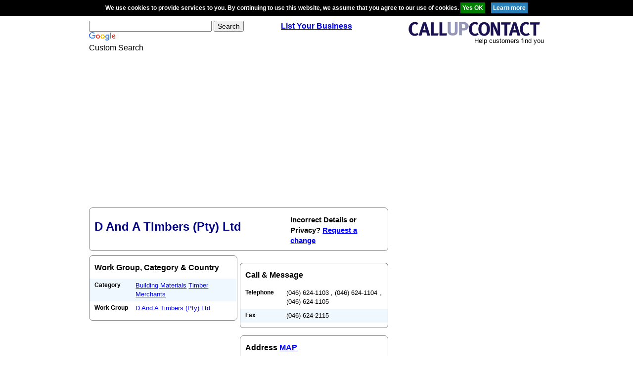

--- FILE ---
content_type: text/html; charset=utf-8
request_url: https://www.google.com/recaptcha/api2/aframe
body_size: 117
content:
<!DOCTYPE HTML><html><head><meta http-equiv="content-type" content="text/html; charset=UTF-8"></head><body><script nonce="lpYekIHUC2rKoz5d-HJzlg">/** Anti-fraud and anti-abuse applications only. See google.com/recaptcha */ try{var clients={'sodar':'https://pagead2.googlesyndication.com/pagead/sodar?'};window.addEventListener("message",function(a){try{if(a.source===window.parent){var b=JSON.parse(a.data);var c=clients[b['id']];if(c){var d=document.createElement('img');d.src=c+b['params']+'&rc='+(localStorage.getItem("rc::a")?sessionStorage.getItem("rc::b"):"");window.document.body.appendChild(d);sessionStorage.setItem("rc::e",parseInt(sessionStorage.getItem("rc::e")||0)+1);localStorage.setItem("rc::h",'1768822380829');}}}catch(b){}});window.parent.postMessage("_grecaptcha_ready", "*");}catch(b){}</script></body></html>